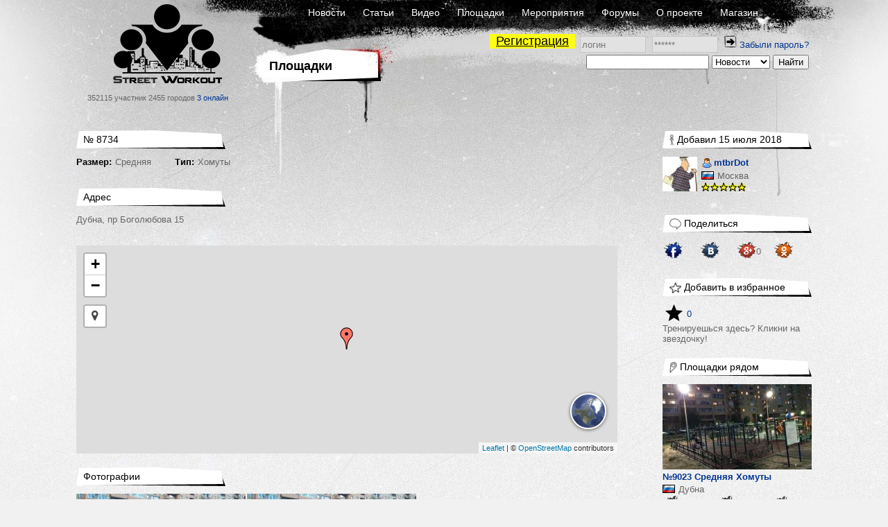

--- FILE ---
content_type: text/html; charset=UTF-8
request_url: https://workout.su/areas/8734-N8734-srednjaja-homuty
body_size: 9634
content:


<!DOCTYPE html>
<html lang="ru">
  <head>
    <meta charset="UTF-8">
    <meta name="csrf-param" content="_csrf">
<meta name="csrf-token" content="JfNp9K622uKVWLcN2Pscub1u8J0ccT02cJY9G4W4g_ddlg7En9CwlMosgVeOlGvd8xuX2UsZXmw51wlL4P3aoQ==">
    <title>Площадка №8734 Средняя Хомуты - Street Workout</title>
      <script type="application/ld+json">{"@context":"http:\/\/schema.org","@type":"Place","name":"№8734 Средняя Хомуты","description":"","photo":{"@type":"ImageObject","url":"https:\/\/workout.su\/uploads\/userfiles\/2018\/07\/2018-07-15-14-07-59-a3a.jpg","width":1826,"height":1369},"address":"Дубна, пр Боголюбова 15","geo":{"@type":"GeoCoordinates","address":"Дубна, пр Боголюбова 15","latitude":"56.73714242920882","longitude":"37.16657646718136"},"url":"https:\/\/workout.su\/areas\/8734-N8734-srednjaja-homuty","mainEntityOfPage":"https:\/\/workout.su\/areas\/8734-N8734-srednjaja-homuty"}</script>    <meta property="og:type" content="article">
<meta name="twitter:card" content="photo">
<meta property="og:image" content="https://workout.su/uploads/userfiles/2018/07/2018-07-15-14-07-59-a3a.jpg">
<meta name="msapplication-TileImage" content="https://workout.su/uploads/userfiles/2018/07/2018-07-15-14-07-59-a3a.jpg">
<meta name="keywords" content="workout, воркаут, гетто, ghetto, фитнес, fitness,street, уличный спорт, дворовый спорт, гимнастика, турники, брусья, рукоходы, отжимания, подтягивания, приседания, выпады, pushups, pullups, dips, bars, barbarians, bartendaz, hannibal for king, zef, jude, beast, ганнибал, денис минин, евгений козырь, ether, punisher, тренировочные площадки, совместные тренировки, выходы силой, muscle ups, разряды по street workout, barstylers, дворовый спорт, иван козачок, александр борисов, данила черкасов, 8 районов, передний вис, задний вис">
<meta property="og:title" content="Площадка №8734 Средняя Хомуты - Street Workout">
<meta name="description" content="Дубна, пр Боголюбова 15. 0 человек тренируются здесь.">
<meta property="og:description" content="Дубна, пр Боголюбова 15. 0 человек тренируются здесь.">
<link href="https://workout.su/uploads/userfiles/2018/07/2018-07-15-14-07-59-a3a.jpg" rel="image_src">
<link href="https://workout.su/areas/8734-N8734-srednjaja-homuty" rel="canonical">
<link href="/favicon.ico" rel="shortcut icon">
<link href="/assets/5e4f82de/leaflet/leaflet.css?v=1733147147" rel="stylesheet">
<link href="/assets/5e4f82de/leaflet/plugins/cluster/MarkerCluster.css?v=1733147147" rel="stylesheet">
<link href="/assets/5e4f82de/leaflet/plugins/cluster/MarkerCluster.Default.css?v=1733147147" rel="stylesheet">
<link href="https://maxcdn.bootstrapcdn.com/font-awesome/4.7.0/css/font-awesome.min.css" rel="stylesheet">
<link href="/assets/5e4f82de/leaflet/plugins/locate/L.Control.Locate.min.css?v=1733147147" rel="stylesheet">
<link href="/assets/5e4f82de/leaflet/plugins/basemaps/L.Control.Basemaps.css?v=1733147147" rel="stylesheet">
<link href="/assets/fb5618b/jquery.fancybox.css?v=1733147146" rel="stylesheet">
<link href="/assets/fb5618b/helpers/jquery.fancybox-buttons.css?v=1733147146" rel="stylesheet">
<link href="/assets/fb5618b/helpers/jquery.fancybox-thumbs.css?v=1733147146" rel="stylesheet">
<link href="/assets/15de76ca/css/comments_2.css?v=1733147148" rel="stylesheet">
<link href="/assets/fc64e0f5/css/donate_unreg.css?v=1733147146" rel="stylesheet">
<link href="/css/workout_x.css?v=1700731418" rel="stylesheet">
<link href="/css/a.css?v=1700731418" rel="stylesheet">
<style>.leaflet-popup-content {
  margin: 5px !important;
  width: 320px !important;
}
.leaflet-popup-content-wrapper {
  border-radius: 4px;
}

.basemap img {
    width: 48px !important;
    border: 2px solid #FFF !important;
    margin: 0 2px !important;
    border-radius: 40px !important;
    box-shadow: 0 1px 5px rgba(0,0,0,0.65) !important;
    opacity: 0.9;
}</style>
<style>    table.score{
        border-spacing: 0 !important;
        margin-left: -4px;
    }
    table.score td{
        padding: 0 1px 0 0 !important;
    }
    table.score td:nth-of-type(odd){
        width: 25px;
        padding-right: 2px;
    }</style>
<style>
          .ratio{
              width: 100%;
          }
          #main_two_container :not(.bbcode_quote_body)>.ratio{
              max-width: 600px;
              padding-left: calc(50% - 300px);
          }
          #sto :not(.bbcode_quote_body)>.ratio{
              max-width: calc(350px + 50%); /* макс ширина 700px с учетом padding, который входит в расчет width */
              padding-left: calc(50% - 350px);
          }
          
          /*.article :not(.bbcode_quote_body)>.ratio{*/
              /*max-width: 600px;*/
              /*padding-left: calc(50% - 300px);*/
          /*}*/

          .ratio-inner{
              position: relative;
              height: 0;
              border: none;
          }

          .ratio-content{
              position: absolute;
              top: 0;
              right: 0;
              bottom: 0;
              left: 0;
              background: #eee;
          }

          .ratio-video{
              padding-top: 56.25%;
              /*padding-top: 67.14%;*/
          }

            a.gif{
                display: block;
                position: relative;
                text-align: center;
            }
            .gif-play-before{

                content: " ";
                display: block;
                position: absolute;
                cursor: pointer;
                /*opacity: .85;*/
                /*transition: opacity,300ms;*/
                /*background: rgba(0, 0, 0, 0.54) url(/assets/8716cbfd/img/play2.png) no-repeat 50% 50%;*/
                background: url(/assets/8716cbfd/img/play2.png) no-repeat 50% 50%;
                width: 100%;
                height: 100%;
            }
            a.gif-orig > .gif-play-before{
                display: none;
            }
</style>
<script src="/assets/1511345f/jquery.js?v=1733147145"></script>
<script src="/assets/e7644921/yii.js?v=1733147145"></script>
<script src="/assets/fb5618b/jquery.fancybox.min.js?v=1733147146"></script>
<script src="/assets/230a1fa7/js/dialog9.js?v=1733147148"></script>
<script src="/assets/b839593b/jquery.pjax.js?v=1733147148"></script>
<script>
    var map_dom_id = 'map';
    var map = null;
    var markers_data = [{"lat":"56.73714242920882","lng":"37.16657646718136","id":8734,"caption":"\u0414\u0443\u0431\u043d\u0430. \u21168734 \u0421\u0440\u0435\u0434\u043d\u044f\u044f \u0425\u043e\u043c\u0443\u0442\u044b","is_empty":true}];
    var map_image_path = '/assets/5e4f82de/img/';
    var get_marker_info_url = '';

            function beforeShow_w11769108176(){
                setCurrDialogCaller(this.element);
                $("#get-link-input").val( getCurrDialogCaller().attr("data-link") );
            }
            function afterShow_w11769108176(){
                ;
            }</script>  </head>
  <body>
  

    


      <div class="page-GRS section-R">
    <div id="layout">
      <div id="body">

        <div id="header">
          <div class="logo_block">
              <a href="/" class="logo"></a>
              <span class="text">
                352115 участник
                2455 городов
                <a href="/online" class="online">3 онлайн</a>
              </span>
          </div>
          <div class="nav_block">
            <div class="nav_block-frstline">
                <a href="/">Новости</a>
                <a href="/articles">Статьи</a>
                <a href="/video">Видео</a>
                <a href="/areas">Площадки</a>
                <a href="/trainings">Мероприятия</a>
                <a href="/forum">Форумы</a>
                <a href="/info">О проекте</a>
                <a href="http://workoutshop.ru?utm_source=workout.su&utm_medium=TOP-MENU" target="_blank">Магазин</a>
            </div>

            <div class="nav_block-scndline">
              

    <div class="new_user_block">
        <a class="new_user" href="/users/register">Регистрация</a>
        <form id="login-form" action="/login" method="post" style="display:inline">
<input type="hidden" name="_csrf" value="JfNp9K622uKVWLcN2Pscub1u8J0ccT02cJY9G4W4g_ddlg7En9CwlMosgVeOlGvd8xuX2UsZXmw51wlL4P3aoQ==">            <input type="text" id="loginform-username" class="" name="LoginForm[username]" placeholder="логин">            <input type="password" id="loginform-password" class="" name="LoginForm[password]" placeholder="******">            <button type="submit" class="login"><img src="/img/icons/enter.png"></button>

        </form>
        <a href="/forgot">Забыли пароль?</a>    </div>

            </div>

            <div class="nav_block-thrdline">
              <div class="nbt_l">
                  <a href="/areas" class="main_cat">
                    <h1>Площадки</h1>
                  </a>
                                </div>
              <div class="nbt_r">
                <form id="w2" action="/search/search" method="get"><input type="text" id="searchform-text" name="SearchForm[text]"> <select id="searchform-section" name="SearchForm[section]">
<option value="news" selected>Новости</option>
<option value="users">Участники</option>
<option value="forums">Форумы</option>
<option value="video">Видео</option>
<option value="articles">Статьи</option>
<option value="cities">Города</option>
<option value="teams">Команды</option>
<option value="diaries">Дневники</option>
</select> <input type="submit" value="Найти"></form>              </div>
            </div>
          </div>
        </div>
        <div id="main_container">

                <div id="main_two_container">

        

        
        <div id="mc_center">
                        
    <div class="single-data area">

        <div class="side_element">
            <div class="side_element-header">
                <span class="title">№ 8734</span>
            </div>

            <div class="field"><label>Размер:</label>Средняя</div>
            <div class="field"><label>Тип:</label>Хомуты</div>

        </div>

        <div class="side_element">
            <div class="side_element-header">
                <span class="title">Адрес</span>
            </div>

            <div class="field">
                Дубна, пр Боголюбова 15            </div>

            <div id="map" style="width: 100%; height: 300px; margin: 20px 0 20px 0"></div>
        </div>

        <div class="side_element">
            <div class="side_element-header">
                <span class="title">Фотографии</span>
            </div>

            <div class="photo-list"><a class="photo-list-fancybox" href="/uploads/userfiles/2018/07/2018-07-15-14-07-59-a3a.jpg" rel="photo-list-w0"><img src="/thumbs/6_244x137_FFFFFF//uploads/userfiles/2018/07/2018-07-15-14-07-59-a3a.jpg" alt="Площадка для воркаута в городе Дубна №8734 Средняя Хомуты фото" title="Площадка для воркаута в городе Дубна №8734 Средняя Хомуты фото"></a><a class="photo-list-fancybox" href="/uploads/userfiles/2018/07/2018-07-16-10-07-03-xwx.jpg" rel="photo-list-w0"><img src="/thumbs/6_244x137_FFFFFF//uploads/userfiles/2018/07/2018-07-16-10-07-03-xwx.jpg" alt="Площадка для воркаута в городе Дубна №8734 Средняя Хомуты фото" title="Площадка для воркаута в городе Дубна №8734 Средняя Хомуты фото"></a></div>        </div>

                <div class="side_element">
            <div class="side_element-header">
                <span class="title">Оборудование</span>
            </div>

            <div class="side-element-body">
                <div class="equipment-list">
                                            <div class="equipment-item">
                            <span class="image">
                                <img src="/thumbs/6_50x50_FFFFFF//uploads/progress/2018/05/2018-05-10-11-05-55-m47.jpg">
                            </span>

                            <span class="label">Высокий турник (>180 см)</span>
                        </div>
                                            <div class="equipment-item">
                            <span class="image">
                                <img src="/thumbs/6_50x50_FFFFFF//uploads/progress/2018/05/2018-05-15-16-05-54-7o3.jpg">
                            </span>

                            <span class="label">Средний турник (130-180см)</span>
                        </div>
                                            <div class="equipment-item">
                            <span class="image">
                                <img src="/thumbs/6_50x50_FFFFFF//uploads/progress/2018/05/2018-05-10-11-05-12-4i7.jpg">
                            </span>

                            <span class="label">Брусья</span>
                        </div>
                                            <div class="equipment-item">
                            <span class="image">
                                <img src="/thumbs/6_50x50_FFFFFF//uploads/progress/2018/05/2018-05-10-11-05-38-29q.jpg">
                            </span>

                            <span class="label">Рукоход</span>
                        </div>
                                            <div class="equipment-item">
                            <span class="image">
                                <img src="/thumbs/6_50x50_FFFFFF//uploads/progress/2018/05/2018-05-10-11-05-14-ab9.jpg">
                            </span>

                            <span class="label">Шведская стенка</span>
                        </div>
                                            <div class="equipment-item">
                            <span class="image">
                                <img src="/thumbs/6_50x50_FFFFFF//uploads/progress/2018/05/2018-05-10-11-05-31-u1o.jpg">
                            </span>

                            <span class="label">Скамья для пресса</span>
                        </div>
                                    </div>
            </div>
        </div>
        

        
        <div id="page-a"></div>

        <div class="side_element">
            <div class="side_element-header">
                <span class="title">Комментарии</span>
            </div>

            <a id="page-a"></a><div id="pw-1769108176" data-pjax-container="" data-pjax-timeout="60000">
<div id="5074"></div>
<div style="display: none">/areas/comment/5074-pervaja-normalnaja-ploshhadka-v-dubne-s-rezinovym</div>
<div class="responce_holder">
  <div class="responce_elem"
       data-comment-id="5074"
       data-comment-user="mtbrDot"
              data-comment-link="/areas/comment/5074-pervaja-normalnaja-ploshhadka-v-dubne-s-rezinovym"
  >

    <div class="re_user">
        

    

<div class="seb_elem vcard">


    <div class="pic"><a href="/mtbrdot" class="username"><img src="/thumbs/6_50x50_FFFFFF//uploads/avatars/2018/06/2018-06-27-09-06-05-wsb.jpg" alt="mtbrDot" title="mtbrDot"></a></div>

    <div class="vdata">

        <div class="d_row">
            <a href="/mtbrdot" class="username" title="mtbrDot">
                                                    <span class="sex-ava"><img src="/img/icons/user.png"></span>
                                mtbrDot            </a>

                    </div>

                    <div class="d_row">
                
<div class="location"><span class="flag"><img src="/img/flags2/RU.gif" alt=""></span><a href="/city/1-moskva" class="place">Москва</a></div>            </div>
        
        

                    <div class="d_row">
                
<div class="starline">
    <img src="/img/icons/star.png" class="stars"><img src="/img/icons/star.png" class="stars"><img src="/img/icons/star.png" class="stars"><img src="/img/icons/star.png" class="stars"><img src="/img/icons/star.png" class="stars"></div>            </div>
        

        

        
    </div>
</div>
            </div>


    
    <div class="re_body">

        
              <div class="re_params">
                
                    <div class="re_date">
                                                15.07.2018 14:22                    </div>

                   <div class="re_manage"><a class="button_micro button_micro-link get-link" href="#" title="Получить ссылку" data-link="https://workout.su/areas/comment/5074-pervaja-normalnaja-ploshhadka-v-dubne-s-rezinovym"></a></div>
                              </div>
              <div class="re_message">
          <cmt>первая нормальная площадка в Дубне с резиновым покрытием                    </cmt>
      </div>
            </div>
  </div>
</div>


</div>        </div>


    </div>
        </div>

                <div id="mc_right">
                                    
            <div class="side_element "><div class="side_element-header"><a href="/mtbrdot"><span class="icon"><img src="/img/icons/icon-6.gif" alt=""></span><span class="title">Добавил 15 июля 2018</span></a></div><div class="side_element-body"><div class="seb_elem vcard"><div class="pic"><a href="/mtbrdot" class="username"><img src="/thumbs/6_50x50_FFFFFF//uploads/avatars/2018/06/2018-06-27-09-06-05-wsb.jpg" alt="mtbrDot" title="mtbrDot"></a></div><div class="vdata"><div class="d_row"><a href="/mtbrdot" class="username" title="mtbrDot"><span class="sex-ava"><img src="/img/icons/user.png"></span>
                                mtbrDot            </a></div><div class="d_row"><div class="location"><span class="flag"><img src="/img/flags2/RU.gif" alt=""></span><a href="/city/1-moskva" class="place">Москва</a></div></div><div class="d_row"><div class="starline"><img src="/img/icons/star.png" class="stars"><img src="/img/icons/star.png" class="stars"><img src="/img/icons/star.png" class="stars"><img src="/img/icons/star.png" class="stars"><img src="/img/icons/star.png" class="stars"></div></div></div></div></div></div><div class="side_element "><div class="side_element-header"><a href=""><span class="icon"><img src="/img/icons/icon-3.gif" alt=""></span><span class="title">Поделиться</span></a></div><div class="side_element-body"><div class="socials"><div class="h_soc"><table cellpadding="5"><tr class='js-social-buttons-tr' data-section="Форум" data-title="База площадок на сайте"
                data-link="https://workout.su/areas/8734-N8734-srednjaja-homuty"><td style="padding-right: 3px"><a title="Поделиться в Facebook" class="js-custom-share-button custom-share-button" href="#"
                       onclick="Share.facebook('https://workout.su/areas/8734-N8734-srednjaja-homuty', 'Street Workout / Площадки / №8734 Средняя Хомуты', '', 'Дубна, пр Боголюбова 15', '');
                               checked_tr = $(this).closest('tr');
                               return false;"><img style="width: 27px" src="/img/socials/fb.png"></a><span id="fb-c495f7f6343162611108f6554b30f141" class="socials-counter"></span></td><td style="padding-right: 3px"><a title="Поделиться в Вконтакте" class="js-custom-share-button custom-share-button" href="#"
                       onclick="Share.vkontakte('https://workout.su/areas/8734-N8734-srednjaja-homuty', 'Street Workout / Площадки / №8734 Средняя Хомуты', '', 'Дубна, пр Боголюбова 15', '');
                               checked_tr = $(this).closest('tr');
                               return false;"><img style="width: 27px" src="/img/socials/vk.png"></a><span id="vk-c495f7f6343162611108f6554b30f141" class="socials-counter"></span></td><td style="padding-right: 3px"><a title="Поделиться в Google+" class="js-custom-share-button custom-share-button" href="#"
                       onclick="Share.plusone('https://workout.su/areas/8734-N8734-srednjaja-homuty', 'Street Workout / Площадки / №8734 Средняя Хомуты', '', '' );
                               checked_tr = $(this).closest('tr');
                               return false;"><img style="width: 27px" src="/img/socials/google.png"></a><span id="g-c495f7f6343162611108f6554b30f141" class="socials-counter"></span></td><td style="padding-right: 3px"><a title="Поделиться в Одноклассниках" class="js-custom-share-button custom-share-button" href="#"
                       onclick="Share.odnoklassniki('https://workout.su/areas/8734-N8734-srednjaja-homuty', 'Street Workout / Площадки / №8734 Средняя Хомуты', 'Дубна, пр Боголюбова 15', '');
                               checked_tr = $(this).closest('tr');
                               return false;"><img style="width: 27px"  src="/img/socials/ok.png"></a><span id="ok-c495f7f6343162611108f6554b30f141" class="socials-counter"></span></td></tr></table></div></div></div></div><div id="p0" data-pjax-container="" data-pjax-timeout="15000">

<div class="side_element "><div class="side_element-header"><a href=""><span class="icon"><img src="/img/icons/icon-4.gif" alt=""></span><span class="title">Добавить в избранное</span></a></div><div class="side_element-body"><div class="favorite"><a class="action" href="/areas/toggle-user-ajax/8734"><span class="social_elem"><img src="/img/icons/star-unactive.png"></span><span class="activity-counter">0</span></a><div class="comment">Тренируешься здесь? Кликни на звездочку!</div></div></div></div>


</div><div class="side_element "><div class="side_element-header"><a href="/areas"><span class="icon"><img src="/img/icons/icon-8.gif" alt=""></span><span class="title">Площадки рядом</span></a></div><div class="side_element-body"><div class="seb_elem pic_date"><a href="/areas/9023-N9023-srednjaja-homuty" class="img_link"><img src="/thumbs/6_215x123_FFFFFF//uploads/userfiles/2018/09/2018-09-14-07-09-42-jyi.jpg" alt="Площадка для воркаута в городе Дубна №9023 Средняя Хомуты фото" title="Площадка для воркаута в городе Дубна №9023 Средняя Хомуты фото"></a><a href="/areas/9023-N9023-srednjaja-homuty" class="title_link">№9023 Средняя Хомуты</a><div class="location"><span class="flag"><img src="/img/flags2/RU.gif" alt=""></span><a href="/city/37-dubna" class="place">Дубна</a></div><div class="activity"><a href="/areas/9023-N9023-srednjaja-homuty"><span class="social_elem"><img src="/img/icons/view.png" alt=""><span class="count">2377</span></span></a><a href="/areas/9023-N9023-srednjaja-homuty"><span class="social_elem"><img src="/img/icons/comment.png" alt=""><span class="count">0</span></span></a><a href="/areas/9023-N9023-srednjaja-homuty"><span class="social_elem"><img src="/img/icons/area-users.png" alt=""><span class="count">1</span></span></a></div></div><div class="seb_elem pic_date"><a href="/areas/5487-N5487-srednjaja-homuty" class="img_link"><img src="/thumbs/6_215x123_FFFFFF//uploads/userfiles/20160821_13190778.jpg" alt="Площадка для воркаута в городе Дубна №5487 Средняя Хомуты фото" title="Площадка для воркаута в городе Дубна №5487 Средняя Хомуты фото"></a><a href="/areas/5487-N5487-srednjaja-homuty" class="title_link">№5487 Средняя Хомуты</a><div class="location"><span class="flag"><img src="/img/flags2/RU.gif" alt=""></span><a href="/city/37-dubna" class="place">Дубна</a></div><div class="activity"><a href="/areas/5487-N5487-srednjaja-homuty"><span class="social_elem"><img src="/img/icons/view.png" alt=""><span class="count">3339</span></span></a><a href="/areas/comment/3525-na-vseh-ploshhadkah-dubny-pochemu-to-shirokie-brusja"><span class="social_elem"><img src="/img/icons/comment.png" alt=""><span class="count">1</span></span></a><a href="/areas/5487-N5487-srednjaja-homuty"><span class="social_elem"><img src="/img/icons/area-users.png" alt=""><span class="count">0</span></span></a></div></div><div class="seb_elem pic_date"><a href="/areas/2446-N2446-srednjaja-homuty" class="img_link"><img src="/thumbs/6_215x123_FFFFFF//uploads/userfiles/mIMG_0770.JPG" alt="Площадка для воркаута в городе Дубна №2446 Средняя Хомуты фото" title="Площадка для воркаута в городе Дубна №2446 Средняя Хомуты фото"></a><a href="/areas/2446-N2446-srednjaja-homuty" class="title_link">№2446 Средняя Хомуты</a><div class="location"><span class="flag"><img src="/img/flags2/RU.gif" alt=""></span><a href="/city/37-dubna" class="place">Дубна</a></div><div class="activity"><a href="/areas/2446-N2446-srednjaja-homuty"><span class="social_elem"><img src="/img/icons/view.png" alt=""><span class="count">6380</span></span></a><a href="/areas/comment/5020-ochen-shirokie-brusja-te-kotorye-na-homutah-dvojnye"><span class="social_elem"><img src="/img/icons/comment.png" alt=""><span class="count">2</span></span></a><a href="/areas/2446-N2446-srednjaja-homuty"><span class="social_elem"><img src="/img/icons/area-users.png" alt=""><span class="count">4</span></span></a></div></div><div class="seb_elem pic_date"><a href="/areas/7335-N7335-malenkaja-sovremennaja" class="img_link"><img src="/thumbs/6_215x123_FFFFFF//uploads/userfiles/2017/08/2017-08-30-23-08-43-auh.jpg" alt="Площадка для воркаута в городе Дубна №7335 Маленькая Современная фото" title="Площадка для воркаута в городе Дубна №7335 Маленькая Современная фото"></a><a href="/areas/7335-N7335-malenkaja-sovremennaja" class="title_link">№7335 Маленькая Современная</a><div class="location"><span class="flag"><img src="/img/flags2/RU.gif" alt=""></span><a href="/city/37-dubna" class="place">Дубна</a></div><div class="activity"><a href="/areas/7335-N7335-malenkaja-sovremennaja"><span class="social_elem"><img src="/img/icons/view.png" alt=""><span class="count">2827</span></span></a><a href="/areas/comment/4528-ploshhadka-rjadom-s-lyzhnym-stadionom-judekon"><span class="social_elem"><img src="/img/icons/comment.png" alt=""><span class="count">1</span></span></a><a href="/areas/7335-N7335-malenkaja-sovremennaja"><span class="social_elem"><img src="/img/icons/area-users.png" alt=""><span class="count">0</span></span></a></div></div><div class="seb_elem pic_date"><a href="/areas/8610-N8610-malenkaja-sovremennaja" class="img_link"><img src="/thumbs/6_215x123_FFFFFF//uploads/userfiles/2018/06/2018-06-13-08-06-14-1vz.jpg" alt="Площадка для воркаута в городе Дубна №8610 Маленькая Современная фото" title="Площадка для воркаута в городе Дубна №8610 Маленькая Современная фото"></a><a href="/areas/8610-N8610-malenkaja-sovremennaja" class="title_link">№8610 Маленькая Современная</a><div class="location"><span class="flag"><img src="/img/flags2/RU.gif" alt=""></span><a href="/city/37-dubna" class="place">Дубна</a></div><div class="activity"><a href="/areas/8610-N8610-malenkaja-sovremennaja"><span class="social_elem"><img src="/img/icons/view.png" alt=""><span class="count">2422</span></span></a><a href="/areas/comment/5019-iskljuchitelno-dlja-ofp-kak-mne-kazhetsja-brusja"><span class="social_elem"><img src="/img/icons/comment.png" alt=""><span class="count">1</span></span></a><a href="/areas/8610-N8610-malenkaja-sovremennaja"><span class="social_elem"><img src="/img/icons/area-users.png" alt=""><span class="count">0</span></span></a></div></div></div></div>
                    </div>
        
        
    </div>
        
        </div>
      </div>
      <div id="footer">
          <div class="footerratexta">
              <div class="about" style="width: inherit;">
                  <p>
                      © 2010-2020 Street Workout
                  </p>
                  <p>
                      Использование материалов <a href="http://www.workout.su">www.workout.su</a> разрешено<br/>
                      только при наличии активной ссылки на источник.<br/>
                       <a href="mailto:info@workout.su">info@workout.su</a> +7 905 528 1515 (Антон)<br />
                      Перейти на <a href="/areas/8734-N8734-srednjaja-homuty?mobile_force=1">мобильную версию сайта</a>                  </p>
              </div>
          </div>
      </div>
    </div>
  </div>

      <!-- Google tag (gtag.js) -->
      <script async src="https://www.googletagmanager.com/gtag/js?id=G-LBG8MPWF71"></script>
      <script>
          window.dataLayer = window.dataLayer || [];
          function gtag(){dataLayer.push(arguments);}
          gtag('js', new Date());

          gtag('config', 'G-LBG8MPWF71');
      </script>

    <script src="/assets/5e4f82de/leaflet/leaflet.js?v=1733147147"></script>
<script src="/assets/5e4f82de/leaflet/plugins/cluster/leaflet.markercluster.js?v=1733147147"></script>
<script src="/assets/5e4f82de/leaflet/plugins/locate/L.Control.Locate.min.js?v=1733147147"></script>
<script src="/assets/5e4f82de/leaflet/plugins/basemaps/L.Control.Basemaps-min.js?v=1733147147"></script>
<script src="/assets/5e4f82de/js/mapOSM8.js?v=1733147147"></script>
<script src="/assets/be56fb58/jquery.mousewheel.min.js?v=1733147148"></script>
<script src="/assets/fb5618b/helpers/jquery.fancybox-buttons.js?v=1733147146"></script>
<script src="/assets/fb5618b/helpers/jquery.fancybox-media.js?v=1733147146"></script>
<script src="/assets/fb5618b/helpers/jquery.fancybox-thumbs.js?v=1733147146"></script>
<script src="/assets/15de76ca/js/comments_11.js?v=1733147148"></script>
<script src="/assets/15de76ca/js/clipboard.min.js?v=1733147148"></script>
<script src="/assets/15de76ca/js/jquery.selection.js?v=1733147148"></script>
<script src="/assets/aec20a4b/js/share_4.js?v=1733147148"></script>
<script src="/js/workout_x.js?v=1700731418"></script>
<script src="/assets/e7644921/yii.activeForm.js?v=1733147145"></script>
<script>jQuery(function ($) {
jQuery('a[class=photo-list-fancybox]').fancybox({"playSpeed":7000,"padding":0,"fitToView":true,"autoSize":true,"openEffect":"elastic","closeEffect":"elastic","prevEffect":"elastic","nextEffect":"elastic","closeBtn":true,"openOpacity":true,"helpers":{"title":{"type":"float"},"thumbs":{"width":50,"height":50},"overlay":{"closeClick":true,"locked":false}}});
jQuery('.get-link').fancybox({"type":"html","content":"\n            <div>Ссылка на сообщение</div>\n            <div><input id=\"get-link-input\" type=\"text\" style=\"width: 400px\"></div>\n            <div><br />\n                <a href=\"#\" class=\"button_min btn-clipboard\"\n                    data-clipboard-target=\"#get-link-input\" onclick=\"return false;\">Скопировать</a>\n\n                <a href=\"#\" class=\"button_min dialog-close-fancybox\" onclick=\"return false;\">Закрыть</a>\n            </div>","autoCenter":false,"openSpeed":"fast","closeEffect":"fade","closeSpeed":"fast","closeBtn":true,"openOpacity":true,"beforeShow":beforeShow_w11769108176,"afterShow":afterShow_w11769108176});
new Clipboard(".btn-clipboard");

            function processImage(elem, gallery_id) {

                if (!$(elem).hasClass('img-pr') && 
                    !$(elem).hasClass('human-img') && 
                    !$(elem).hasClass('bbcode_smiley') && 
                    !$(elem).hasClass('wo-smile') && 
                    !$(elem).hasClass('emojione')
                    ){

                    $(elem).each(function(){
                        var elem = $(this);
                        var parent_a = elem.closest('a');
                        if (!$(parent_a).is('a')){
                            var url =  $(elem).attr('data-origin');
                            if (!url) url = $(elem).attr('src');

                            var a = '';
                            if ($(elem).hasClass('gif')){
                                a = '<a class="media-images gif gif-play" href="' + url + '" ><div class="gif-play-before"></div> </a>';
                            } else {
                                a = '<a class="media-images" rel="gallery_'+ gallery_id +'" href="' + url + '" > </a>';
                            }
                            $(elem).before(a);
                            $(elem).prev().append($(elem));
                            $(elem).addClass('img-processed');
                            //$(elem).prev('.gif-play-before').width($(elem).width());

                        }
                    });
                }
            }

            function processVideo(){
                $('iframe').each(function(index, element){

                    if ($(element).hasClass('forum-video') || $(element).hasClass('video')) {
                        var width = $(element).width();
                        //$(element).height(width * 188 / 280);
                        if (width == 100){
                            var spoiler = $(element).parentsUntil('.hidden-spoiler').parent();
                            if (spoiler){
                                var spoiler_width = $(spoiler).width();
                                spoiler_width = spoiler_width > 600 ? 600 : (spoiler_width-26);
                                width = spoiler_width;
                            }
                        }
                        $(element).height(width * 9 / 16);
                    }
                });
            }

            function processMedia(){
                $('.publication .p_body').find('img').each(function (i, elem){
                    processImage(elem, 'main');
                });

                $('.responce_holder .re_message').find('img').each(function (i, elem){
                    var id = $(elem).parentsUntil('.responce_elem').parent().attr('data-comment-id');
                    processImage(elem, id);
                });
                $('.comment .content').find('img').each(function (i, elem){
                    var id = $(elem).parentsUntil('.comment').parent().attr('data-comment-id');
                    processImage(elem, id);
                });

                $('.media-images:not(.gif)').fancybox({
		            helpers: {
		                overlay : {
		                    closeClick: true,
		                    locked: false
		                }
                    }
                });

                processVideo();
            }
            processMedia();


            $(document).on('click', '.gif-play-before', function(event){

                event.preventDefault();                
                var img = $(this).parent().find('img');
                var orig = $(img).attr('data-origin');
                var thmb = $(img).attr('data-thumb');
                var src = $(img).attr('src');
                if (src == thmb) {
                    $(img).attr('src', orig).addClass('gif-orig')
                        .parent('a.gif').removeClass('gif-play').addClass('gif-orig');

                } else {
                    $(img).attr('src', thmb).removeClass('gif-orig')
                        .parent('a.gif').addClass('gif-play').removeClass('gif-orig');
                }

            });
            
            $(document).on('click', 'a.gif-orig', function(event){

                event.preventDefault();
                var img = $(this).find('img');
                var orig = $(img).attr('data-origin');
                var thmb = $(img).attr('data-thumb');
                
                $(img).attr('src', thmb).removeClass('gif-orig')
                    .parent('a.gif').addClass('gif-play').removeClass('gif-orig');
                
            });
jQuery(document).pjax("div.re_manage a", {"push":false,"replace":false,"timeout":60000,"scrollTo":false,"container":"#pw-1769108176"});
jQuery(document).off("submit", "#pw-1769108176 .comment-form").on("submit", "#pw-1769108176 .comment-form", function (event) {jQuery.pjax.submit(event, {"push":false,"replace":false,"timeout":60000,"scrollTo":false,"container":"#pw-1769108176"});});
            function soc_ini(d, s, id) {
                var js, fjs = d.getElementsByTagName(s)[0];
                if (d.getElementById(id)) return;
                js = d.createElement(s); js.id = id;
                js.src = "//connect.facebook.net/en_GB/all.js#xfbml=1&appId=687861708030313";
                fjs.parentNode.insertBefore(js, fjs);
            } soc_ini(document, 'script', 'facebook-jssdk');

            share_init();
jQuery(document).pjax("a.action", {"push":false,"replace":false,"timeout":15000,"scrollTo":false,"container":"#p0"});
jQuery(document).off("submit", "#p0 form[data-pjax]").on("submit", "#p0 form[data-pjax]", function (event) {jQuery.pjax.submit(event, {"push":false,"replace":false,"timeout":15000,"scrollTo":false,"container":"#p0"});});
jQuery('#login-form').yiiActiveForm([], []);
jQuery('#w2').yiiActiveForm([], []);
});</script>    </body>
</html>

